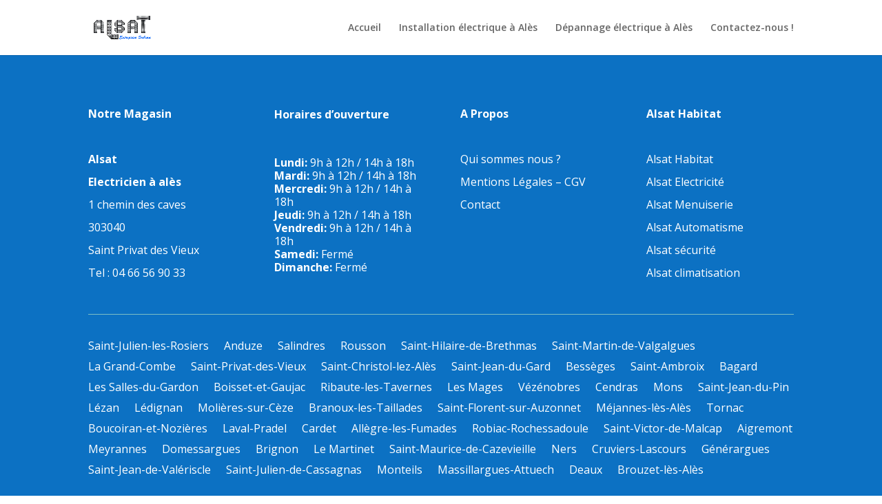

--- FILE ---
content_type: text/html; charset=UTF-8
request_url: https://alsat-electricite.fr/remise-en-conformite-electrique/
body_size: 15273
content:
<!DOCTYPE html>
<html class=" optml_no_js " lang="fr-FR" prefix="og: https://ogp.me/ns#">
<head>
	<meta charset="UTF-8" />
<meta http-equiv="X-UA-Compatible" content="IE=edge">
	<link rel="pingback" href="https://alsat-electricite.fr/xmlrpc.php" />

	<script type="text/javascript">
		document.documentElement.className = 'js';
	</script>
	
	<script>var et_site_url='https://alsat-electricite.fr';var et_post_id='323';function et_core_page_resource_fallback(a,b){"undefined"===typeof b&&(b=a.sheet.cssRules&&0===a.sheet.cssRules.length);b&&(a.onerror=null,a.onload=null,a.href?a.href=et_site_url+"/?et_core_page_resource="+a.id+et_post_id:a.src&&(a.src=et_site_url+"/?et_core_page_resource="+a.id+et_post_id))}
</script>
<!-- Optimisation des moteurs de recherche par Rank Math PRO - https://s.rankmath.com/home -->
<title>remise en conformité électrique - Alsat-électricité</title>
<meta name="description" content="Alsat effectue la remise en conformité électrique de votre logement à Alès dans le Gard. Nous avons 30 ans d&#039;expérience."/>
<meta name="robots" content="follow, index, max-snippet:-1, max-video-preview:-1, max-image-preview:large"/>
<link rel="canonical" href="https://alsat-electricite.fr/remise-en-conformite-electrique/" />
<meta property="og:locale" content="fr_FR" />
<meta property="og:type" content="article" />
<meta property="og:title" content="remise en conformité électrique - Alsat-électricité" />
<meta property="og:description" content="Alsat effectue la remise en conformité électrique de votre logement à Alès dans le Gard. Nous avons 30 ans d&#039;expérience." />
<meta property="og:url" content="https://alsat-electricite.fr/remise-en-conformite-electrique/" />
<meta property="og:site_name" content="Alsat-électricité" />
<meta property="og:updated_time" content="2021-10-12T09:45:41+02:00" />
<meta property="article:published_time" content="2021-10-12T09:44:19+02:00" />
<meta property="article:modified_time" content="2021-10-12T09:45:41+02:00" />
<meta name="twitter:card" content="summary_large_image" />
<meta name="twitter:title" content="remise en conformité électrique - Alsat-électricité" />
<meta name="twitter:description" content="Alsat effectue la remise en conformité électrique de votre logement à Alès dans le Gard. Nous avons 30 ans d&#039;expérience." />
<meta name="twitter:label1" content="Temps de lecture" />
<meta name="twitter:data1" content="Moins d’une minute" />
<script type="application/ld+json" class="rank-math-schema-pro">{"@context":"https://schema.org","@graph":[{"@type":"Place","@id":"https://alsat-electricite.fr/#place","address":{"@type":"PostalAddress","streetAddress":"1 chemin des caves","addressLocality":"Saint privat des vieux","postalCode":"30340","addressCountry":"France"}},{"@type":["Electrician","Organization"],"@id":"https://alsat-electricite.fr/#organization","name":"Alsat \u00e9lectricit\u00e9","url":"https://alsat-electricite.fr","address":{"@type":"PostalAddress","streetAddress":"1 chemin des caves","addressLocality":"Saint privat des vieux","postalCode":"30340","addressCountry":"France"},"logo":{"@type":"ImageObject","@id":"https://alsat-electricite.fr/#logo","url":"https://ml0zt9ccua8t.i.optimole.com/w:auto/h:auto/q:mauto/f:avif/https://alsat-electricite.fr/wp-content/uploads/2021/02/ALSAT-copie.png","caption":"Alsat \u00e9lectricit\u00e9","inLanguage":"fr-FR","width":"800","height":"396"},"openingHours":["Monday,Tuesday,Wednesday,Thursday,Friday,Saturday,Sunday 09:00-17:00"],"location":{"@id":"https://alsat-electricite.fr/#place"},"image":{"@id":"https://alsat-electricite.fr/#logo"}},{"@type":"WebSite","@id":"https://alsat-electricite.fr/#website","url":"https://alsat-electricite.fr","name":"Alsat \u00e9lectricit\u00e9","publisher":{"@id":"https://alsat-electricite.fr/#organization"},"inLanguage":"fr-FR"},{"@type":"BreadcrumbList","@id":"https://alsat-electricite.fr/remise-en-conformite-electrique/#breadcrumb","itemListElement":[{"@type":"ListItem","position":"1","item":{"@id":"https://alsat-electricite.fr","name":"Accueil"}},{"@type":"ListItem","position":"2","item":{"@id":"https://alsat-electricite.fr/remise-en-conformite-electrique/","name":"remise en conformit\u00e9 \u00e9lectrique"}}]},{"@type":"WebPage","@id":"https://alsat-electricite.fr/remise-en-conformite-electrique/#webpage","url":"https://alsat-electricite.fr/remise-en-conformite-electrique/","name":"remise en conformit\u00e9 \u00e9lectrique - Alsat-\u00e9lectricit\u00e9","datePublished":"2021-10-12T09:44:19+02:00","dateModified":"2021-10-12T09:45:41+02:00","isPartOf":{"@id":"https://alsat-electricite.fr/#website"},"inLanguage":"fr-FR","breadcrumb":{"@id":"https://alsat-electricite.fr/remise-en-conformite-electrique/#breadcrumb"}},{"@type":"Person","@id":"https://alsat-electricite.fr/author/benjamin-sabran/","name":"benjamin.sabran","url":"https://alsat-electricite.fr/author/benjamin-sabran/","image":{"@type":"ImageObject","@id":"https://secure.gravatar.com/avatar/ecf2dea089ce00b2b27c72bce90de27f?s=96&amp;d=mm&amp;r=g","url":"https://secure.gravatar.com/avatar/ecf2dea089ce00b2b27c72bce90de27f?s=96&amp;d=mm&amp;r=g","caption":"benjamin.sabran","inLanguage":"fr-FR"},"sameAs":["https://alsat-electricite.fr"],"worksFor":{"@id":"https://alsat-electricite.fr/#organization"}},{"@type":"Article","headline":"remise en conformit\u00e9 \u00e9lectrique - Alsat-\u00e9lectricit\u00e9","keywords":"Remise en conformit\u00e9 \u00e9lectrique \u00e0 Al\u00e8s","datePublished":"2021-10-12T09:44:19+02:00","dateModified":"2021-10-12T09:45:41+02:00","author":{"@id":"https://alsat-electricite.fr/author/benjamin-sabran/"},"publisher":{"@id":"https://alsat-electricite.fr/#organization"},"description":"Alsat effectue la remise en conformit\u00e9 \u00e9lectrique de votre logement \u00e0 Al\u00e8s dans le Gard. Nous avons 30 ans d&#039;exp\u00e9rience.","name":"remise en conformit\u00e9 \u00e9lectrique - Alsat-\u00e9lectricit\u00e9","@id":"https://alsat-electricite.fr/remise-en-conformite-electrique/#richSnippet","isPartOf":{"@id":"https://alsat-electricite.fr/remise-en-conformite-electrique/#webpage"},"inLanguage":"fr-FR","mainEntityOfPage":{"@id":"https://alsat-electricite.fr/remise-en-conformite-electrique/#webpage"}}]}</script>
<!-- /Extension Rank Math WordPress SEO -->

<link rel='dns-prefetch' href='//fonts.googleapis.com' />
<link rel='dns-prefetch' href='//ml0zt9ccua8t.i.optimole.com' />
<link href='https://fonts.gstatic.com' crossorigin rel='preconnect' />
<link rel='preconnect' href='https://ml0zt9ccua8t.i.optimole.com' />
<link rel="alternate" type="application/rss+xml" title="Alsat-électricité &raquo; Flux" href="https://alsat-electricite.fr/feed/" />
<link rel="alternate" type="application/rss+xml" title="Alsat-électricité &raquo; Flux des commentaires" href="https://alsat-electricite.fr/comments/feed/" />
<meta content="Divi v.4.7.4" name="generator"/><style type="text/css">
img.wp-smiley,
img.emoji {
	display: inline !important;
	border: none !important;
	box-shadow: none !important;
	height: 1em !important;
	width: 1em !important;
	margin: 0 0.07em !important;
	vertical-align: -0.1em !important;
	background: none !important;
	padding: 0 !important;
}
</style>
	<link rel='stylesheet' id='wp-block-library-css'  href='https://alsat-electricite.fr/wp-includes/css/dist/block-library/style.min.css?ver=5.9.12' type='text/css' media='all' />
<style id='global-styles-inline-css' type='text/css'>
body{--wp--preset--color--black: #000000;--wp--preset--color--cyan-bluish-gray: #abb8c3;--wp--preset--color--white: #ffffff;--wp--preset--color--pale-pink: #f78da7;--wp--preset--color--vivid-red: #cf2e2e;--wp--preset--color--luminous-vivid-orange: #ff6900;--wp--preset--color--luminous-vivid-amber: #fcb900;--wp--preset--color--light-green-cyan: #7bdcb5;--wp--preset--color--vivid-green-cyan: #00d084;--wp--preset--color--pale-cyan-blue: #8ed1fc;--wp--preset--color--vivid-cyan-blue: #0693e3;--wp--preset--color--vivid-purple: #9b51e0;--wp--preset--gradient--vivid-cyan-blue-to-vivid-purple: linear-gradient(135deg,rgba(6,147,227,1) 0%,rgb(155,81,224) 100%);--wp--preset--gradient--light-green-cyan-to-vivid-green-cyan: linear-gradient(135deg,rgb(122,220,180) 0%,rgb(0,208,130) 100%);--wp--preset--gradient--luminous-vivid-amber-to-luminous-vivid-orange: linear-gradient(135deg,rgba(252,185,0,1) 0%,rgba(255,105,0,1) 100%);--wp--preset--gradient--luminous-vivid-orange-to-vivid-red: linear-gradient(135deg,rgba(255,105,0,1) 0%,rgb(207,46,46) 100%);--wp--preset--gradient--very-light-gray-to-cyan-bluish-gray: linear-gradient(135deg,rgb(238,238,238) 0%,rgb(169,184,195) 100%);--wp--preset--gradient--cool-to-warm-spectrum: linear-gradient(135deg,rgb(74,234,220) 0%,rgb(151,120,209) 20%,rgb(207,42,186) 40%,rgb(238,44,130) 60%,rgb(251,105,98) 80%,rgb(254,248,76) 100%);--wp--preset--gradient--blush-light-purple: linear-gradient(135deg,rgb(255,206,236) 0%,rgb(152,150,240) 100%);--wp--preset--gradient--blush-bordeaux: linear-gradient(135deg,rgb(254,205,165) 0%,rgb(254,45,45) 50%,rgb(107,0,62) 100%);--wp--preset--gradient--luminous-dusk: linear-gradient(135deg,rgb(255,203,112) 0%,rgb(199,81,192) 50%,rgb(65,88,208) 100%);--wp--preset--gradient--pale-ocean: linear-gradient(135deg,rgb(255,245,203) 0%,rgb(182,227,212) 50%,rgb(51,167,181) 100%);--wp--preset--gradient--electric-grass: linear-gradient(135deg,rgb(202,248,128) 0%,rgb(113,206,126) 100%);--wp--preset--gradient--midnight: linear-gradient(135deg,rgb(2,3,129) 0%,rgb(40,116,252) 100%);--wp--preset--duotone--dark-grayscale: url('#wp-duotone-dark-grayscale');--wp--preset--duotone--grayscale: url('#wp-duotone-grayscale');--wp--preset--duotone--purple-yellow: url('#wp-duotone-purple-yellow');--wp--preset--duotone--blue-red: url('#wp-duotone-blue-red');--wp--preset--duotone--midnight: url('#wp-duotone-midnight');--wp--preset--duotone--magenta-yellow: url('#wp-duotone-magenta-yellow');--wp--preset--duotone--purple-green: url('#wp-duotone-purple-green');--wp--preset--duotone--blue-orange: url('#wp-duotone-blue-orange');--wp--preset--font-size--small: 13px;--wp--preset--font-size--medium: 20px;--wp--preset--font-size--large: 36px;--wp--preset--font-size--x-large: 42px;}.has-black-color{color: var(--wp--preset--color--black) !important;}.has-cyan-bluish-gray-color{color: var(--wp--preset--color--cyan-bluish-gray) !important;}.has-white-color{color: var(--wp--preset--color--white) !important;}.has-pale-pink-color{color: var(--wp--preset--color--pale-pink) !important;}.has-vivid-red-color{color: var(--wp--preset--color--vivid-red) !important;}.has-luminous-vivid-orange-color{color: var(--wp--preset--color--luminous-vivid-orange) !important;}.has-luminous-vivid-amber-color{color: var(--wp--preset--color--luminous-vivid-amber) !important;}.has-light-green-cyan-color{color: var(--wp--preset--color--light-green-cyan) !important;}.has-vivid-green-cyan-color{color: var(--wp--preset--color--vivid-green-cyan) !important;}.has-pale-cyan-blue-color{color: var(--wp--preset--color--pale-cyan-blue) !important;}.has-vivid-cyan-blue-color{color: var(--wp--preset--color--vivid-cyan-blue) !important;}.has-vivid-purple-color{color: var(--wp--preset--color--vivid-purple) !important;}.has-black-background-color{background-color: var(--wp--preset--color--black) !important;}.has-cyan-bluish-gray-background-color{background-color: var(--wp--preset--color--cyan-bluish-gray) !important;}.has-white-background-color{background-color: var(--wp--preset--color--white) !important;}.has-pale-pink-background-color{background-color: var(--wp--preset--color--pale-pink) !important;}.has-vivid-red-background-color{background-color: var(--wp--preset--color--vivid-red) !important;}.has-luminous-vivid-orange-background-color{background-color: var(--wp--preset--color--luminous-vivid-orange) !important;}.has-luminous-vivid-amber-background-color{background-color: var(--wp--preset--color--luminous-vivid-amber) !important;}.has-light-green-cyan-background-color{background-color: var(--wp--preset--color--light-green-cyan) !important;}.has-vivid-green-cyan-background-color{background-color: var(--wp--preset--color--vivid-green-cyan) !important;}.has-pale-cyan-blue-background-color{background-color: var(--wp--preset--color--pale-cyan-blue) !important;}.has-vivid-cyan-blue-background-color{background-color: var(--wp--preset--color--vivid-cyan-blue) !important;}.has-vivid-purple-background-color{background-color: var(--wp--preset--color--vivid-purple) !important;}.has-black-border-color{border-color: var(--wp--preset--color--black) !important;}.has-cyan-bluish-gray-border-color{border-color: var(--wp--preset--color--cyan-bluish-gray) !important;}.has-white-border-color{border-color: var(--wp--preset--color--white) !important;}.has-pale-pink-border-color{border-color: var(--wp--preset--color--pale-pink) !important;}.has-vivid-red-border-color{border-color: var(--wp--preset--color--vivid-red) !important;}.has-luminous-vivid-orange-border-color{border-color: var(--wp--preset--color--luminous-vivid-orange) !important;}.has-luminous-vivid-amber-border-color{border-color: var(--wp--preset--color--luminous-vivid-amber) !important;}.has-light-green-cyan-border-color{border-color: var(--wp--preset--color--light-green-cyan) !important;}.has-vivid-green-cyan-border-color{border-color: var(--wp--preset--color--vivid-green-cyan) !important;}.has-pale-cyan-blue-border-color{border-color: var(--wp--preset--color--pale-cyan-blue) !important;}.has-vivid-cyan-blue-border-color{border-color: var(--wp--preset--color--vivid-cyan-blue) !important;}.has-vivid-purple-border-color{border-color: var(--wp--preset--color--vivid-purple) !important;}.has-vivid-cyan-blue-to-vivid-purple-gradient-background{background: var(--wp--preset--gradient--vivid-cyan-blue-to-vivid-purple) !important;}.has-light-green-cyan-to-vivid-green-cyan-gradient-background{background: var(--wp--preset--gradient--light-green-cyan-to-vivid-green-cyan) !important;}.has-luminous-vivid-amber-to-luminous-vivid-orange-gradient-background{background: var(--wp--preset--gradient--luminous-vivid-amber-to-luminous-vivid-orange) !important;}.has-luminous-vivid-orange-to-vivid-red-gradient-background{background: var(--wp--preset--gradient--luminous-vivid-orange-to-vivid-red) !important;}.has-very-light-gray-to-cyan-bluish-gray-gradient-background{background: var(--wp--preset--gradient--very-light-gray-to-cyan-bluish-gray) !important;}.has-cool-to-warm-spectrum-gradient-background{background: var(--wp--preset--gradient--cool-to-warm-spectrum) !important;}.has-blush-light-purple-gradient-background{background: var(--wp--preset--gradient--blush-light-purple) !important;}.has-blush-bordeaux-gradient-background{background: var(--wp--preset--gradient--blush-bordeaux) !important;}.has-luminous-dusk-gradient-background{background: var(--wp--preset--gradient--luminous-dusk) !important;}.has-pale-ocean-gradient-background{background: var(--wp--preset--gradient--pale-ocean) !important;}.has-electric-grass-gradient-background{background: var(--wp--preset--gradient--electric-grass) !important;}.has-midnight-gradient-background{background: var(--wp--preset--gradient--midnight) !important;}.has-small-font-size{font-size: var(--wp--preset--font-size--small) !important;}.has-medium-font-size{font-size: var(--wp--preset--font-size--medium) !important;}.has-large-font-size{font-size: var(--wp--preset--font-size--large) !important;}.has-x-large-font-size{font-size: var(--wp--preset--font-size--x-large) !important;}
</style>
<link rel='stylesheet' id='swipe-style-css'  href='https://alsat-electricite.fr/wp-content/plugins/dg-divi-carousel//styles/swiper.min.css?ver=5.9.12' type='text/css' media='all' />
<link rel='stylesheet' id='divi-fonts-css'  href='https://fonts.googleapis.com/css?family=Open+Sans:300italic,400italic,600italic,700italic,800italic,400,300,600,700,800&#038;subset=latin,latin-ext&#038;display=swap' type='text/css' media='all' />
<link rel='stylesheet' id='divi-style-css'  href='https://alsat-electricite.fr/wp-content/themes/Divi/style.css?ver=4.7.4' type='text/css' media='all' />
<link rel='stylesheet' id='divi-carousel-styles-css'  href='https://alsat-electricite.fr/wp-content/plugins/dg-divi-carousel/styles/style.min.css?ver=1.0.0' type='text/css' media='all' />
<style id='optm_lazyload_noscript_style-inline-css' type='text/css'>
html.optml_no_js img[data-opt-src] { display: none !important; } 
 html .elementor-section[data-settings*="background_background"]:not(.optml-bg-lazyloaded),
html .elementor-section > .elementor-background-overlay:not(.optml-bg-lazyloaded),
html .wp-block-cover[style*="background-image"]:not(.optml-bg-lazyloaded),
html .et_pb_slides > .et_pb_slide:not(.optml-bg-lazyloaded),
html .et_parallax_bg:not(.optml-bg-lazyloaded),
html .et_pb_video_overlay:not(.optml-bg-lazyloaded),
html .et_pb_module:not(.et_pb_blog_grid_wrapper):not(.optml-bg-lazyloaded),
html .et_pb_row:not(.optml-bg-lazyloaded),
html .et_pb_section.et_pb_section_1:not(.optml-bg-lazyloaded),
html .et_pb_with_background:not(.optml-bg-lazyloaded) { background-image: none !important; } 
</style>
<link rel='stylesheet' id='dashicons-css'  href='https://alsat-electricite.fr/wp-includes/css/dashicons.min.css?ver=5.9.12' type='text/css' media='all' />
<script type='text/javascript' src='https://alsat-electricite.fr/wp-includes/js/jquery/jquery.min.js?ver=3.6.0' id='jquery-core-js'></script>
<script type='text/javascript' src='https://alsat-electricite.fr/wp-includes/js/jquery/jquery-migrate.min.js?ver=3.3.2' id='jquery-migrate-js'></script>
<script type='text/javascript' id='optml-print-js-after'>
			(function(w, d){
					w.addEventListener("beforeprint", function(){
						let images = d.getElementsByTagName( "img" );
							for (let img of images) {
								if ( !img.dataset.optSrc) {
									continue;
								}
								img.src = img.dataset.optSrc;
								delete img.dataset.optSrc;
							}
					});
			
			}(window, document));
								 
</script>
<link rel="https://api.w.org/" href="https://alsat-electricite.fr/wp-json/" /><link rel="alternate" type="application/json" href="https://alsat-electricite.fr/wp-json/wp/v2/pages/323" /><link rel="EditURI" type="application/rsd+xml" title="RSD" href="https://alsat-electricite.fr/xmlrpc.php?rsd" />
<link rel="wlwmanifest" type="application/wlwmanifest+xml" href="https://alsat-electricite.fr/wp-includes/wlwmanifest.xml" /> 
<meta name="generator" content="WordPress 5.9.12" />
<link rel='shortlink' href='https://alsat-electricite.fr/?p=323' />
<link rel="alternate" type="application/json+oembed" href="https://alsat-electricite.fr/wp-json/oembed/1.0/embed?url=https%3A%2F%2Falsat-electricite.fr%2Fremise-en-conformite-electrique%2F" />
<link rel="alternate" type="text/xml+oembed" href="https://alsat-electricite.fr/wp-json/oembed/1.0/embed?url=https%3A%2F%2Falsat-electricite.fr%2Fremise-en-conformite-electrique%2F&#038;format=xml" />
<meta name="viewport" content="width=device-width, initial-scale=1.0, maximum-scale=1.0, user-scalable=0" /><link rel="shortcut icon" href="" /><meta name="generator" content="Optimole 3.5.5">
		<style type="text/css">
			img[data-opt-src]:not([data-opt-lazy-loaded]) {
				transition: .2s filter linear, .2s opacity linear, .2s border-radius linear;
				-webkit-transition: .2s filter linear, .2s opacity linear, .2s border-radius linear;
				-moz-transition: .2s filter linear, .2s opacity linear, .2s border-radius linear;
				-o-transition: .2s filter linear, .2s opacity linear, .2s border-radius linear;
			}
			img[data-opt-src]:not([data-opt-lazy-loaded]) {
					opacity: .75;
					-webkit-filter: blur(8px);
					-moz-filter: blur(8px);
					-o-filter: blur(8px);
					-ms-filter: blur(8px);
					filter: blur(8px);
					transform: scale(1.04);
					animation: 0.1s ease-in;
					-webkit-transform: translate3d(0, 0, 0);
			}
			/** optmliframelazyloadplaceholder */
		</style>
		<script type="application/javascript">
					document.documentElement.className = document.documentElement.className.replace(/\boptml_no_js\b/g, "");
						(function(w, d){
							var b = d.getElementsByTagName("head")[0];
							var s = d.createElement("script");
							var v = ("IntersectionObserver" in w && "isIntersecting" in w.IntersectionObserverEntry.prototype) ? "_no_poly" : "";
							s.async = true;
							s.src = "https://ml0zt9ccua8t.i.optimole.com/js-lib/v2/latest/optimole_lib" + v  + ".min.js";
							b.appendChild(s);
							w.optimoleData = {
								lazyloadOnly: "optimole-lazy-only",
								backgroundReplaceClasses: [],
								nativeLazyload : false,
								scalingDisabled: false,
								watchClasses: [],
								backgroundLazySelectors: ".elementor-section[data-settings*=\"background_background\"], .elementor-section > .elementor-background-overlay, .wp-block-cover[style*=\"background-image\"], .et_pb_slides > .et_pb_slide, .et_parallax_bg, .et_pb_video_overlay, .et_pb_module:not(.et_pb_blog_grid_wrapper), .et_pb_row, .et_pb_section.et_pb_section_1, .et_pb_with_background",
								network_optimizations: false,
								ignoreDpr: true,
								quality: 0
							}
						}(window, document));
					document.addEventListener( "DOMContentLoaded", function() {
																		
																		if ( "loading" in HTMLImageElement.prototype && Object.prototype.hasOwnProperty.call( optimoleData, "nativeLazyload" ) && optimoleData.nativeLazyload === true ) {
																			const images = document.querySelectorAll('img[loading="lazy"]');
																					images.forEach( function (img) {
																						if ( !img.dataset.optSrc) {
																							return;
																						}
																						img.src = img.dataset.optSrc;
																						delete img.dataset.optSrc;
																					 });
																		}
																	} );
		</script><style id="et-core-unified-tb-8-323-cached-inline-styles">#footer-widgets .footer-widget a,#footer-widgets .footer-widget li a,#footer-widgets .footer-widget li a:hover{color:#ffffff}.footer-widget{color:#ffffff}.et_slide_in_menu_container,.et_slide_in_menu_container .et-search-field{letter-spacing:px}.et_slide_in_menu_container .et-search-field::-moz-placeholder{letter-spacing:px}.et_slide_in_menu_container .et-search-field::-webkit-input-placeholder{letter-spacing:px}.et_slide_in_menu_container .et-search-field:-ms-input-placeholder{letter-spacing:px}@media only screen and (min-width:1350px){.et_pb_row{padding:27px 0}.et_pb_section{padding:54px 0}.single.et_pb_pagebuilder_layout.et_full_width_page .et_post_meta_wrapper{padding-top:81px}.et_pb_fullwidth_section{padding:0}}</style></head>
<body data-rsssl=1 class="page-template-default page page-id-323 et-tb-has-template et-tb-has-footer et_pb_button_helper_class et_fixed_nav et_show_nav et_primary_nav_dropdown_animation_fade et_secondary_nav_dropdown_animation_fade et_header_style_left et_cover_background et_pb_gutter osx et_pb_gutters3 et_pb_pagebuilder_layout et_no_sidebar et_divi_theme et-db et_minified_js et_minified_css">
	<svg xmlns="http://www.w3.org/2000/svg" viewBox="0 0 0 0" width="0" height="0" focusable="false" role="none" style="visibility: hidden; position: absolute; left: -9999px; overflow: hidden;" ><defs><filter id="wp-duotone-dark-grayscale"><feColorMatrix color-interpolation-filters="sRGB" type="matrix" values=" .299 .587 .114 0 0 .299 .587 .114 0 0 .299 .587 .114 0 0 .299 .587 .114 0 0 " /><feComponentTransfer color-interpolation-filters="sRGB" ><feFuncR type="table" tableValues="0 0.49803921568627" /><feFuncG type="table" tableValues="0 0.49803921568627" /><feFuncB type="table" tableValues="0 0.49803921568627" /><feFuncA type="table" tableValues="1 1" /></feComponentTransfer><feComposite in2="SourceGraphic" operator="in" /></filter></defs></svg><svg xmlns="http://www.w3.org/2000/svg" viewBox="0 0 0 0" width="0" height="0" focusable="false" role="none" style="visibility: hidden; position: absolute; left: -9999px; overflow: hidden;" ><defs><filter id="wp-duotone-grayscale"><feColorMatrix color-interpolation-filters="sRGB" type="matrix" values=" .299 .587 .114 0 0 .299 .587 .114 0 0 .299 .587 .114 0 0 .299 .587 .114 0 0 " /><feComponentTransfer color-interpolation-filters="sRGB" ><feFuncR type="table" tableValues="0 1" /><feFuncG type="table" tableValues="0 1" /><feFuncB type="table" tableValues="0 1" /><feFuncA type="table" tableValues="1 1" /></feComponentTransfer><feComposite in2="SourceGraphic" operator="in" /></filter></defs></svg><svg xmlns="http://www.w3.org/2000/svg" viewBox="0 0 0 0" width="0" height="0" focusable="false" role="none" style="visibility: hidden; position: absolute; left: -9999px; overflow: hidden;" ><defs><filter id="wp-duotone-purple-yellow"><feColorMatrix color-interpolation-filters="sRGB" type="matrix" values=" .299 .587 .114 0 0 .299 .587 .114 0 0 .299 .587 .114 0 0 .299 .587 .114 0 0 " /><feComponentTransfer color-interpolation-filters="sRGB" ><feFuncR type="table" tableValues="0.54901960784314 0.98823529411765" /><feFuncG type="table" tableValues="0 1" /><feFuncB type="table" tableValues="0.71764705882353 0.25490196078431" /><feFuncA type="table" tableValues="1 1" /></feComponentTransfer><feComposite in2="SourceGraphic" operator="in" /></filter></defs></svg><svg xmlns="http://www.w3.org/2000/svg" viewBox="0 0 0 0" width="0" height="0" focusable="false" role="none" style="visibility: hidden; position: absolute; left: -9999px; overflow: hidden;" ><defs><filter id="wp-duotone-blue-red"><feColorMatrix color-interpolation-filters="sRGB" type="matrix" values=" .299 .587 .114 0 0 .299 .587 .114 0 0 .299 .587 .114 0 0 .299 .587 .114 0 0 " /><feComponentTransfer color-interpolation-filters="sRGB" ><feFuncR type="table" tableValues="0 1" /><feFuncG type="table" tableValues="0 0.27843137254902" /><feFuncB type="table" tableValues="0.5921568627451 0.27843137254902" /><feFuncA type="table" tableValues="1 1" /></feComponentTransfer><feComposite in2="SourceGraphic" operator="in" /></filter></defs></svg><svg xmlns="http://www.w3.org/2000/svg" viewBox="0 0 0 0" width="0" height="0" focusable="false" role="none" style="visibility: hidden; position: absolute; left: -9999px; overflow: hidden;" ><defs><filter id="wp-duotone-midnight"><feColorMatrix color-interpolation-filters="sRGB" type="matrix" values=" .299 .587 .114 0 0 .299 .587 .114 0 0 .299 .587 .114 0 0 .299 .587 .114 0 0 " /><feComponentTransfer color-interpolation-filters="sRGB" ><feFuncR type="table" tableValues="0 0" /><feFuncG type="table" tableValues="0 0.64705882352941" /><feFuncB type="table" tableValues="0 1" /><feFuncA type="table" tableValues="1 1" /></feComponentTransfer><feComposite in2="SourceGraphic" operator="in" /></filter></defs></svg><svg xmlns="http://www.w3.org/2000/svg" viewBox="0 0 0 0" width="0" height="0" focusable="false" role="none" style="visibility: hidden; position: absolute; left: -9999px; overflow: hidden;" ><defs><filter id="wp-duotone-magenta-yellow"><feColorMatrix color-interpolation-filters="sRGB" type="matrix" values=" .299 .587 .114 0 0 .299 .587 .114 0 0 .299 .587 .114 0 0 .299 .587 .114 0 0 " /><feComponentTransfer color-interpolation-filters="sRGB" ><feFuncR type="table" tableValues="0.78039215686275 1" /><feFuncG type="table" tableValues="0 0.94901960784314" /><feFuncB type="table" tableValues="0.35294117647059 0.47058823529412" /><feFuncA type="table" tableValues="1 1" /></feComponentTransfer><feComposite in2="SourceGraphic" operator="in" /></filter></defs></svg><svg xmlns="http://www.w3.org/2000/svg" viewBox="0 0 0 0" width="0" height="0" focusable="false" role="none" style="visibility: hidden; position: absolute; left: -9999px; overflow: hidden;" ><defs><filter id="wp-duotone-purple-green"><feColorMatrix color-interpolation-filters="sRGB" type="matrix" values=" .299 .587 .114 0 0 .299 .587 .114 0 0 .299 .587 .114 0 0 .299 .587 .114 0 0 " /><feComponentTransfer color-interpolation-filters="sRGB" ><feFuncR type="table" tableValues="0.65098039215686 0.40392156862745" /><feFuncG type="table" tableValues="0 1" /><feFuncB type="table" tableValues="0.44705882352941 0.4" /><feFuncA type="table" tableValues="1 1" /></feComponentTransfer><feComposite in2="SourceGraphic" operator="in" /></filter></defs></svg><svg xmlns="http://www.w3.org/2000/svg" viewBox="0 0 0 0" width="0" height="0" focusable="false" role="none" style="visibility: hidden; position: absolute; left: -9999px; overflow: hidden;" ><defs><filter id="wp-duotone-blue-orange"><feColorMatrix color-interpolation-filters="sRGB" type="matrix" values=" .299 .587 .114 0 0 .299 .587 .114 0 0 .299 .587 .114 0 0 .299 .587 .114 0 0 " /><feComponentTransfer color-interpolation-filters="sRGB" ><feFuncR type="table" tableValues="0.098039215686275 1" /><feFuncG type="table" tableValues="0 0.66274509803922" /><feFuncB type="table" tableValues="0.84705882352941 0.41960784313725" /><feFuncA type="table" tableValues="1 1" /></feComponentTransfer><feComposite in2="SourceGraphic" operator="in" /></filter></defs></svg><div id="page-container">
<div id="et-boc" class="et-boc">
			
		

	<header id="main-header" data-height-onload="66">
		<div class="container clearfix et_menu_container">
					<div class="logo_container">
				<span class="logo_helper"></span>
				<a href="https://alsat-electricite.fr/">
					<img decoding=async  src="https://ml0zt9ccua8t.i.optimole.com/w:auto/h:auto/q:mauto/f:avif/https://alsat-electricite.fr/wp-content/uploads/2021/02/ALSAT-copie.png" alt="Alsat-électricité" id="logo" data-height-percentage="54" />
				</a>
			</div>
					<div id="et-top-navigation" data-height="66" data-fixed-height="40">
									<nav id="top-menu-nav">
					<ul id="top-menu" class="nav"><li class="menu-item menu-item-type-post_type menu-item-object-page menu-item-home menu-item-44"><a href="https://alsat-electricite.fr/">Accueil</a></li>
<li class="menu-item menu-item-type-post_type menu-item-object-page menu-item-219"><a href="https://alsat-electricite.fr/installation-electrique-a-ales/">Installation électrique à Alès</a></li>
<li class="menu-item menu-item-type-post_type menu-item-object-page menu-item-220"><a href="https://alsat-electricite.fr/depannage-electrique-a-ales/">Dépannage électrique à Alès</a></li>
<li class="menu-item menu-item-type-post_type menu-item-object-page menu-item-70"><a href="https://alsat-electricite.fr/contactez-nous/">Contactez-nous !</a></li>
</ul>					</nav>
				
				
				
				
				<div id="et_mobile_nav_menu">
				<div class="mobile_nav closed">
					<span class="select_page">Sélectionner une page</span>
					<span class="mobile_menu_bar mobile_menu_bar_toggle"></span>
				</div>
			</div>			</div> <!-- #et-top-navigation -->
		</div> <!-- .container -->
		<div class="et_search_outer">
			<div class="container et_search_form_container">
				<form role="search" method="get" class="et-search-form" action="https://alsat-electricite.fr/">
				<input type="search" class="et-search-field" placeholder="Rechercher &hellip;" value="" name="s" title="Rechercher:" />				</form>
				<span class="et_close_search_field"></span>
			</div>
		</div>
	</header> <!-- #main-header -->
<div id="et-main-area">
	
<div id="main-content">


			
				<article id="post-323" class="post-323 page type-page status-publish hentry">

				
					<div class="entry-content">
					<div class="et-l et-l--post">
			<div class="et_builder_inner_content et_pb_gutters3">
		
		</div><!-- .et_builder_inner_content -->
	</div><!-- .et-l -->
						</div> <!-- .entry-content -->

				
				</article> <!-- .et_pb_post -->

			

</div> <!-- #main-content -->

	<footer class="et-l et-l--footer">
			<div class="et_builder_inner_content et_pb_gutters3"><div class="et_pb_section et_pb_section_0_tb_footer et_pb_with_background et_section_regular" >
				
				
				
				
					<div class="et_pb_row et_pb_row_0_tb_footer">
				<div class="et_pb_column et_pb_column_1_4 et_pb_column_0_tb_footer  et_pb_css_mix_blend_mode_passthrough">
				
				
				<div class="et_pb_module et_pb_text et_pb_text_0_tb_footer  et_pb_text_align_left et_pb_bg_layout_light">
				
				
				<div class="et_pb_text_inner"><p><strong>Notre Magasin</strong></p>
<p>&nbsp;</p>
<p style="text-align: left;"><strong>Alsat</strong></p>
<p style="text-align: left;"><strong>Electricien à alès</strong></p>
<p>1 chemin des caves</p>
<p>303040</p>
<p>Saint Privat des Vieux</p>
<p>Tel : 04 66 56 90 33</p></div>
			</div> <!-- .et_pb_text -->
			</div> <!-- .et_pb_column --><div class="et_pb_column et_pb_column_1_4 et_pb_column_1_tb_footer  et_pb_css_mix_blend_mode_passthrough">
				
				
				<div class="et_pb_module et_pb_text et_pb_text_1_tb_footer  et_pb_text_align_left et_pb_bg_layout_light">
				
				
				<div class="et_pb_text_inner"><p><strong>Horaires d&#8217;ouverture</strong></p>
<p>&nbsp;</p>
<p style="text-align: left;"><strong>Lundi:</strong><span> 9h à 12h / 14h à 18h</span><br /> <strong>Mardi:</strong><span> 9h à 12h / 14h à 18h</span><br /> <strong>Mercredi:</strong><span> 9h à 12h / 14h à 18h</span><br /> <strong>Jeudi: </strong><span>9h à 12h / 14h à 18h</span><br /> <strong>Vendredi: </strong><span>9h à 12h / 14h à 18h</span><br /> <strong>Samedi: </strong><span>Fermé</span><br /> <strong>Dimanche: </strong><span>Fermé</span></p></div>
			</div> <!-- .et_pb_text -->
			</div> <!-- .et_pb_column --><div class="et_pb_column et_pb_column_1_4 et_pb_column_2_tb_footer  et_pb_css_mix_blend_mode_passthrough">
				
				
				<div class="et_pb_module et_pb_text et_pb_text_2_tb_footer  et_pb_text_align_left et_pb_bg_layout_light">
				
				
				<div class="et_pb_text_inner"><p><strong>A Propos</strong></p>
<p>&nbsp;</p>
<p>Qui sommes nous ?</p>
<p>Mentions Légales – CGV</p>
<p>Contact</p></div>
			</div> <!-- .et_pb_text -->
			</div> <!-- .et_pb_column --><div class="et_pb_column et_pb_column_1_4 et_pb_column_3_tb_footer  et_pb_css_mix_blend_mode_passthrough et-last-child">
				
				
				<div class="et_pb_module et_pb_text et_pb_text_3_tb_footer  et_pb_text_align_left et_pb_bg_layout_light">
				
				
				<div class="et_pb_text_inner"><p><b>Alsat Habitat</b></p>
<p>&nbsp;</p>
<p>Alsat Habitat</p>
<p>Alsat Electricité</p>
<p><span style="font-size: 16px;">Alsat Menuiserie</span></p>
<p>Alsat Automatisme</p>
<p>Alsat sécurité</p>
<p>Alsat climatisation<a href="http://alsat-climatisation.fr"></a></p></div>
			</div> <!-- .et_pb_text -->
			</div> <!-- .et_pb_column -->
				
				
			</div> <!-- .et_pb_row --><div class="et_pb_row et_pb_row_1_tb_footer et_pb_row--with-menu">
				<div class="et_pb_column et_pb_column_4_4 et_pb_column_4_tb_footer  et_pb_css_mix_blend_mode_passthrough et-last-child et_pb_column--with-menu">
				
				
				<div class="et_pb_module et_pb_divider et_pb_divider_0_tb_footer et_pb_divider_position_ et_pb_space"><div class="et_pb_divider_internal"></div></div><div class="et_pb_module et_pb_menu et_pb_menu_0_tb_footer et_pb_bg_layout_light  et_pb_text_align_left et_dropdown_animation_fade et_pb_menu--without-logo et_pb_menu--style-left_aligned">
					
					
					<div class="et_pb_menu_inner_container clearfix">
						
						<div class="et_pb_menu__wrap">
							<div class="et_pb_menu__menu">
								<nav class="et-menu-nav"><ul id="menu-2" class="et-menu nav"><li id="menu-item-404" class="et_pb_menu_page_id-399 menu-item menu-item-type-post_type menu-item-object-page menu-item-404"><a href="https://alsat-electricite.fr/electricien-a-saint-julien-les-rosiers/">Saint-Julien-les-Rosiers</a></li>
<li id="menu-item-405" class="et_pb_menu_page_id-395 menu-item menu-item-type-post_type menu-item-object-page menu-item-405"><a href="https://alsat-electricite.fr/electricien-a-anduze/">Anduze</a></li>
<li id="menu-item-406" class="et_pb_menu_page_id-391 menu-item menu-item-type-post_type menu-item-object-page menu-item-406"><a href="https://alsat-electricite.fr/electricien-a-salindres/">Salindres</a></li>
<li id="menu-item-407" class="et_pb_menu_page_id-384 menu-item menu-item-type-post_type menu-item-object-page menu-item-407"><a href="https://alsat-electricite.fr/electricien-a-rousson/">Rousson</a></li>
<li id="menu-item-408" class="et_pb_menu_page_id-380 menu-item menu-item-type-post_type menu-item-object-page menu-item-408"><a href="https://alsat-electricite.fr/electricien-a-saint-hilaire-de-brethmas/">Saint-Hilaire-de-Brethmas</a></li>
<li id="menu-item-409" class="et_pb_menu_page_id-375 menu-item menu-item-type-post_type menu-item-object-page menu-item-409"><a href="https://alsat-electricite.fr/electricien-a-saint-martin-de-valgalgues/">Saint-Martin-de-Valgalgues</a></li>
<li id="menu-item-410" class="et_pb_menu_page_id-371 menu-item menu-item-type-post_type menu-item-object-page menu-item-410"><a href="https://alsat-electricite.fr/electricien-a-la-grand-combe/">La Grand-Combe</a></li>
<li id="menu-item-411" class="et_pb_menu_page_id-365 menu-item menu-item-type-post_type menu-item-object-page menu-item-411"><a href="https://alsat-electricite.fr/electricien-a-saint-privat-des-vieux/">Saint-Privat-des-Vieux</a></li>
<li id="menu-item-412" class="et_pb_menu_page_id-360 menu-item menu-item-type-post_type menu-item-object-page menu-item-412"><a href="https://alsat-electricite.fr/electricien-a-saint-christol-lez-ales/">Saint-Christol-lez-Alès</a></li>
<li id="menu-item-454" class="et_pb_menu_page_id-446 menu-item menu-item-type-post_type menu-item-object-page menu-item-454"><a href="https://alsat-electricite.fr/electricien-a-saint-jean-du-gard/">Saint-Jean-du-Gard</a></li>
<li id="menu-item-455" class="et_pb_menu_page_id-422 menu-item menu-item-type-post_type menu-item-object-page menu-item-455"><a href="https://alsat-electricite.fr/electricien-a-besseges/">Bessèges</a></li>
<li id="menu-item-456" class="et_pb_menu_page_id-418 menu-item menu-item-type-post_type menu-item-object-page menu-item-456"><a href="https://alsat-electricite.fr/electricien-a-saint-ambroix/">Saint-Ambroix</a></li>
<li id="menu-item-457" class="et_pb_menu_page_id-431 menu-item menu-item-type-post_type menu-item-object-page menu-item-457"><a href="https://alsat-electricite.fr/electricien-a-bagard/">Bagard</a></li>
<li id="menu-item-458" class="et_pb_menu_page_id-426 menu-item menu-item-type-post_type menu-item-object-page menu-item-458"><a href="https://alsat-electricite.fr/electricien-a-les-salles-du-gardon/">Les Salles-du-Gardon</a></li>
<li id="menu-item-459" class="et_pb_menu_page_id-440 menu-item menu-item-type-post_type menu-item-object-page menu-item-459"><a href="https://alsat-electricite.fr/electricien-a-boisset-et-gaujac/">Boisset-et-Gaujac</a></li>
<li id="menu-item-468" class="et_pb_menu_page_id-460 menu-item menu-item-type-post_type menu-item-object-page menu-item-468"><a href="https://alsat-electricite.fr/electricien-a-ribaute-les-tavernes/">Ribaute-les-Tavernes</a></li>
<li id="menu-item-474" class="et_pb_menu_page_id-469 menu-item menu-item-type-post_type menu-item-object-page menu-item-474"><a href="https://alsat-electricite.fr/electricien-a-les-mages/">Les Mages</a></li>
<li id="menu-item-483" class="et_pb_menu_page_id-478 menu-item menu-item-type-post_type menu-item-object-page menu-item-483"><a href="https://alsat-electricite.fr/electricien-a-vezenobres/">Vézénobres</a></li>
<li id="menu-item-484" class="et_pb_menu_page_id-473 menu-item menu-item-type-post_type menu-item-object-page menu-item-484"><a href="https://alsat-electricite.fr/electricien-a-cendras/">Cendras</a></li>
<li id="menu-item-489" class="et_pb_menu_page_id-485 menu-item menu-item-type-post_type menu-item-object-page menu-item-489"><a href="https://alsat-electricite.fr/electricien-a-mons/">Mons</a></li>
<li id="menu-item-500" class="et_pb_menu_page_id-496 menu-item menu-item-type-post_type menu-item-object-page menu-item-500"><a href="https://alsat-electricite.fr/electricien-a-saint-jean-du-pin/">Saint-Jean-du-Pin</a></li>
<li id="menu-item-501" class="et_pb_menu_page_id-490 menu-item menu-item-type-post_type menu-item-object-page menu-item-501"><a href="https://alsat-electricite.fr/electricien-a-lezan/">Lézan</a></li>
<li id="menu-item-507" class="et_pb_menu_page_id-502 menu-item menu-item-type-post_type menu-item-object-page menu-item-507"><a href="https://alsat-electricite.fr/electricien-a-ledignan/">Lédignan</a></li>
<li id="menu-item-517" class="et_pb_menu_page_id-513 menu-item menu-item-type-post_type menu-item-object-page menu-item-517"><a href="https://alsat-electricite.fr/electricien-a-molieres-sur-ceze/">Molières-sur-Cèze</a></li>
<li id="menu-item-518" class="et_pb_menu_page_id-508 menu-item menu-item-type-post_type menu-item-object-page menu-item-518"><a href="https://alsat-electricite.fr/electricien-a-branoux-les-taillades/">Branoux-les-Taillades</a></li>
<li id="menu-item-528" class="et_pb_menu_page_id-523 menu-item menu-item-type-post_type menu-item-object-page menu-item-528"><a href="https://alsat-electricite.fr/electricien-a-saint-florent-sur-auzonnet/">Saint-Florent-sur-Auzonnet</a></li>
<li id="menu-item-529" class="et_pb_menu_page_id-519 menu-item menu-item-type-post_type menu-item-object-page menu-item-529"><a href="https://alsat-electricite.fr/electricien-a-mejannes-les-ales/">Méjannes-lès-Alès</a></li>
<li id="menu-item-546" class="et_pb_menu_page_id-541 menu-item menu-item-type-post_type menu-item-object-page menu-item-546"><a href="https://alsat-electricite.fr/electricien-a-tornac/">Tornac</a></li>
<li id="menu-item-547" class="et_pb_menu_page_id-533 menu-item menu-item-type-post_type menu-item-object-page menu-item-547"><a href="https://alsat-electricite.fr/electricien-a-boucoiran-et-nozieres/">Boucoiran-et-Nozières</a></li>
<li id="menu-item-548" class="et_pb_menu_page_id-527 menu-item menu-item-type-post_type menu-item-object-page menu-item-548"><a href="https://alsat-electricite.fr/electricien-a-laval-pradel/">Laval-Pradel</a></li>
<li id="menu-item-556" class="et_pb_menu_page_id-553 menu-item menu-item-type-post_type menu-item-object-page menu-item-556"><a href="https://alsat-electricite.fr/electricien-a-cardet/">Cardet</a></li>
<li id="menu-item-557" class="et_pb_menu_page_id-549 menu-item menu-item-type-post_type menu-item-object-page menu-item-557"><a href="https://alsat-electricite.fr/electricien-a-allegre-les-fumades/">Allègre-les-Fumades</a></li>
<li id="menu-item-566" class="et_pb_menu_page_id-559 menu-item menu-item-type-post_type menu-item-object-page menu-item-566"><a href="https://alsat-electricite.fr/electricien-a-robiac-rochessadoule/">Robiac-Rochessadoule</a></li>
<li id="menu-item-571" class="et_pb_menu_page_id-567 menu-item menu-item-type-post_type menu-item-object-page menu-item-571"><a href="https://alsat-electricite.fr/electricien-a-saint-victor-de-malcap/">Saint-Victor-de-Malcap</a></li>
<li id="menu-item-580" class="et_pb_menu_page_id-576 menu-item menu-item-type-post_type menu-item-object-page menu-item-580"><a href="https://alsat-electricite.fr/electricien-a-aigremont/">Aigremont</a></li>
<li id="menu-item-581" class="et_pb_menu_page_id-572 menu-item menu-item-type-post_type menu-item-object-page menu-item-581"><a href="https://alsat-electricite.fr/electricien-a-meyrannes/">Meyrannes</a></li>
<li id="menu-item-592" class="et_pb_menu_page_id-587 menu-item menu-item-type-post_type menu-item-object-page menu-item-592"><a href="https://alsat-electricite.fr/electricien-a-domessargues/">Domessargues</a></li>
<li id="menu-item-593" class="et_pb_menu_page_id-582 menu-item menu-item-type-post_type menu-item-object-page menu-item-593"><a href="https://alsat-electricite.fr/electricien-a-brignon/">Brignon</a></li>
<li id="menu-item-601" class="et_pb_menu_page_id-596 menu-item menu-item-type-post_type menu-item-object-page menu-item-601"><a href="https://alsat-electricite.fr/electricien-a-le-martinet/">Le Martinet</a></li>
<li id="menu-item-610" class="et_pb_menu_page_id-606 menu-item menu-item-type-post_type menu-item-object-page menu-item-610"><a href="https://alsat-electricite.fr/electricien-a-saint-maurice-de-cazevieille/">Saint-Maurice-de-Cazevieille</a></li>
<li id="menu-item-616" class="et_pb_menu_page_id-612 menu-item menu-item-type-post_type menu-item-object-page menu-item-616"><a href="https://alsat-electricite.fr/electricien-a-ners/">Ners</a></li>
<li id="menu-item-621" class="et_pb_menu_page_id-617 menu-item menu-item-type-post_type menu-item-object-page menu-item-621"><a href="https://alsat-electricite.fr/electricien-a-cruviers-lascours/">Cruviers-Lascours</a></li>
<li id="menu-item-629" class="et_pb_menu_page_id-622 menu-item menu-item-type-post_type menu-item-object-page menu-item-629"><a href="https://alsat-electricite.fr/electricien-a-generargues/">Générargues</a></li>
<li id="menu-item-639" class="et_pb_menu_page_id-633 menu-item menu-item-type-post_type menu-item-object-page menu-item-639"><a href="https://alsat-electricite.fr/electricien-a-saint-jean-de-valeriscle/">Saint-Jean-de-Valériscle</a></li>
<li id="menu-item-640" class="et_pb_menu_page_id-628 menu-item menu-item-type-post_type menu-item-object-page menu-item-640"><a href="https://alsat-electricite.fr/electricien-a-saint-julien-de-cassagnas/">Saint-Julien-de-Cassagnas</a></li>
<li id="menu-item-651" class="et_pb_menu_page_id-646 menu-item menu-item-type-post_type menu-item-object-page menu-item-651"><a href="https://alsat-electricite.fr/electricien-a-monteils/">Monteils</a></li>
<li id="menu-item-652" class="et_pb_menu_page_id-641 menu-item menu-item-type-post_type menu-item-object-page menu-item-652"><a href="https://alsat-electricite.fr/electricien-a-massillargues-attuech/">Massillargues-Attuech</a></li>
<li id="menu-item-661" class="et_pb_menu_page_id-657 menu-item menu-item-type-post_type menu-item-object-page menu-item-661"><a href="https://alsat-electricite.fr/electricien-a-deaux/">Deaux</a></li>
<li id="menu-item-662" class="et_pb_menu_page_id-653 menu-item menu-item-type-post_type menu-item-object-page menu-item-662"><a href="https://alsat-electricite.fr/electricien-a-brouzet-les-ales/">Brouzet-lès-Alès</a></li>
</ul></nav>
							</div>
							
							
							<div class="et_mobile_nav_menu">
				<a href="#" class="mobile_nav closed">
					<span class="mobile_menu_bar"></span>
				</a>
			</div>
						</div>
						
					</div>
				</div>
			</div> <!-- .et_pb_column -->
				
				
			</div> <!-- .et_pb_row -->
				
				
			</div> <!-- .et_pb_section -->		</div><!-- .et_builder_inner_content -->
	</footer><!-- .et-l -->
	    </div> <!-- #et-main-area -->

			
		</div><!-- #et-boc -->
		</div> <!-- #page-container -->

			<script type='text/javascript' src='https://alsat-electricite.fr/wp-content/plugins/dg-divi-carousel//scripts/swiper.min.js?ver=1.0.0' id='swipe-script-js'></script>
<script type='text/javascript' id='rocket-browser-checker-js-after'>
"use strict";var _createClass=function(){function defineProperties(target,props){for(var i=0;i<props.length;i++){var descriptor=props[i];descriptor.enumerable=descriptor.enumerable||!1,descriptor.configurable=!0,"value"in descriptor&&(descriptor.writable=!0),Object.defineProperty(target,descriptor.key,descriptor)}}return function(Constructor,protoProps,staticProps){return protoProps&&defineProperties(Constructor.prototype,protoProps),staticProps&&defineProperties(Constructor,staticProps),Constructor}}();function _classCallCheck(instance,Constructor){if(!(instance instanceof Constructor))throw new TypeError("Cannot call a class as a function")}var RocketBrowserCompatibilityChecker=function(){function RocketBrowserCompatibilityChecker(options){_classCallCheck(this,RocketBrowserCompatibilityChecker),this.passiveSupported=!1,this._checkPassiveOption(this),this.options=!!this.passiveSupported&&options}return _createClass(RocketBrowserCompatibilityChecker,[{key:"_checkPassiveOption",value:function(self){try{var options={get passive(){return!(self.passiveSupported=!0)}};window.addEventListener("test",null,options),window.removeEventListener("test",null,options)}catch(err){self.passiveSupported=!1}}},{key:"initRequestIdleCallback",value:function(){!1 in window&&(window.requestIdleCallback=function(cb){var start=Date.now();return setTimeout(function(){cb({didTimeout:!1,timeRemaining:function(){return Math.max(0,50-(Date.now()-start))}})},1)}),!1 in window&&(window.cancelIdleCallback=function(id){return clearTimeout(id)})}},{key:"isDataSaverModeOn",value:function(){return"connection"in navigator&&!0===navigator.connection.saveData}},{key:"supportsLinkPrefetch",value:function(){var elem=document.createElement("link");return elem.relList&&elem.relList.supports&&elem.relList.supports("prefetch")&&window.IntersectionObserver&&"isIntersecting"in IntersectionObserverEntry.prototype}},{key:"isSlowConnection",value:function(){return"connection"in navigator&&"effectiveType"in navigator.connection&&("2g"===navigator.connection.effectiveType||"slow-2g"===navigator.connection.effectiveType)}}]),RocketBrowserCompatibilityChecker}();
</script>
<script type='text/javascript' id='rocket-preload-links-js-extra'>
/* <![CDATA[ */
var RocketPreloadLinksConfig = {"excludeUris":"\/(?:.+\/)?feed(?:\/(?:.+\/?)?)?$|\/(?:.+\/)?embed\/|\/(index\\.php\/)?wp\\-json(\/.*|$)|\/refer\/|\/go\/|\/recommend\/|\/recommends\/","usesTrailingSlash":"1","imageExt":"jpg|jpeg|gif|png|tiff|bmp|webp|avif|pdf|doc|docx|xls|xlsx|php","fileExt":"jpg|jpeg|gif|png|tiff|bmp|webp|avif|pdf|doc|docx|xls|xlsx|php|html|htm","siteUrl":"https:\/\/alsat-electricite.fr","onHoverDelay":"100","rateThrottle":"3"};
/* ]]> */
</script>
<script type='text/javascript' id='rocket-preload-links-js-after'>
(function() {
"use strict";var r="function"==typeof Symbol&&"symbol"==typeof Symbol.iterator?function(e){return typeof e}:function(e){return e&&"function"==typeof Symbol&&e.constructor===Symbol&&e!==Symbol.prototype?"symbol":typeof e},e=function(){function i(e,t){for(var n=0;n<t.length;n++){var i=t[n];i.enumerable=i.enumerable||!1,i.configurable=!0,"value"in i&&(i.writable=!0),Object.defineProperty(e,i.key,i)}}return function(e,t,n){return t&&i(e.prototype,t),n&&i(e,n),e}}();function i(e,t){if(!(e instanceof t))throw new TypeError("Cannot call a class as a function")}var t=function(){function n(e,t){i(this,n),this.browser=e,this.config=t,this.options=this.browser.options,this.prefetched=new Set,this.eventTime=null,this.threshold=1111,this.numOnHover=0}return e(n,[{key:"init",value:function(){!this.browser.supportsLinkPrefetch()||this.browser.isDataSaverModeOn()||this.browser.isSlowConnection()||(this.regex={excludeUris:RegExp(this.config.excludeUris,"i"),images:RegExp(".("+this.config.imageExt+")$","i"),fileExt:RegExp(".("+this.config.fileExt+")$","i")},this._initListeners(this))}},{key:"_initListeners",value:function(e){-1<this.config.onHoverDelay&&document.addEventListener("mouseover",e.listener.bind(e),e.listenerOptions),document.addEventListener("mousedown",e.listener.bind(e),e.listenerOptions),document.addEventListener("touchstart",e.listener.bind(e),e.listenerOptions)}},{key:"listener",value:function(e){var t=e.target.closest("a"),n=this._prepareUrl(t);if(null!==n)switch(e.type){case"mousedown":case"touchstart":this._addPrefetchLink(n);break;case"mouseover":this._earlyPrefetch(t,n,"mouseout")}}},{key:"_earlyPrefetch",value:function(t,e,n){var i=this,r=setTimeout(function(){if(r=null,0===i.numOnHover)setTimeout(function(){return i.numOnHover=0},1e3);else if(i.numOnHover>i.config.rateThrottle)return;i.numOnHover++,i._addPrefetchLink(e)},this.config.onHoverDelay);t.addEventListener(n,function e(){t.removeEventListener(n,e,{passive:!0}),null!==r&&(clearTimeout(r),r=null)},{passive:!0})}},{key:"_addPrefetchLink",value:function(i){return this.prefetched.add(i.href),new Promise(function(e,t){var n=document.createElement("link");n.rel="prefetch",n.href=i.href,n.onload=e,n.onerror=t,document.head.appendChild(n)}).catch(function(){})}},{key:"_prepareUrl",value:function(e){if(null===e||"object"!==(void 0===e?"undefined":r(e))||!1 in e||-1===["http:","https:"].indexOf(e.protocol))return null;var t=e.href.substring(0,this.config.siteUrl.length),n=this._getPathname(e.href,t),i={original:e.href,protocol:e.protocol,origin:t,pathname:n,href:t+n};return this._isLinkOk(i)?i:null}},{key:"_getPathname",value:function(e,t){var n=t?e.substring(this.config.siteUrl.length):e;return n.startsWith("/")||(n="/"+n),this._shouldAddTrailingSlash(n)?n+"/":n}},{key:"_shouldAddTrailingSlash",value:function(e){return this.config.usesTrailingSlash&&!e.endsWith("/")&&!this.regex.fileExt.test(e)}},{key:"_isLinkOk",value:function(e){return null!==e&&"object"===(void 0===e?"undefined":r(e))&&(!this.prefetched.has(e.href)&&e.origin===this.config.siteUrl&&-1===e.href.indexOf("?")&&-1===e.href.indexOf("#")&&!this.regex.excludeUris.test(e.href)&&!this.regex.images.test(e.href))}}],[{key:"run",value:function(){"undefined"!=typeof RocketPreloadLinksConfig&&new n(new RocketBrowserCompatibilityChecker({capture:!0,passive:!0}),RocketPreloadLinksConfig).init()}}]),n}();t.run();
}());
</script>
<script type='text/javascript' id='divi-custom-script-js-extra'>
/* <![CDATA[ */
var DIVI = {"item_count":"%d Item","items_count":"%d Items"};
var et_shortcodes_strings = {"previous":"Pr\u00e9c\u00e9dent","next":"Suivant"};
var et_pb_custom = {"ajaxurl":"https:\/\/alsat-electricite.fr\/wp-admin\/admin-ajax.php","images_uri":"https:\/\/alsat-electricite.fr\/wp-content\/themes\/Divi\/images","builder_images_uri":"https:\/\/alsat-electricite.fr\/wp-content\/themes\/Divi\/includes\/builder\/images","et_frontend_nonce":"65090d06b5","subscription_failed":"Veuillez v\u00e9rifier les champs ci-dessous pour vous assurer que vous avez entr\u00e9 les informations correctes.","et_ab_log_nonce":"fe3d131c92","fill_message":"S'il vous pla\u00eet, remplissez les champs suivants:","contact_error_message":"Veuillez corriger les erreurs suivantes :","invalid":"E-mail non valide","captcha":"Captcha","prev":"Pr\u00e9c\u00e9dent","previous":"Pr\u00e9c\u00e9dente","next":"Prochaine","wrong_captcha":"Vous avez entr\u00e9 le mauvais num\u00e9ro dans le captcha.","wrong_checkbox":"Checkbox","ignore_waypoints":"no","is_divi_theme_used":"1","widget_search_selector":".widget_search","ab_tests":[],"is_ab_testing_active":"","page_id":"323","unique_test_id":"","ab_bounce_rate":"5","is_cache_plugin_active":"yes","is_shortcode_tracking":"","tinymce_uri":""}; var et_builder_utils_params = {"condition":{"diviTheme":true,"extraTheme":false},"scrollLocations":["app","top"],"builderScrollLocations":{"desktop":"app","tablet":"app","phone":"app"},"onloadScrollLocation":"app","builderType":"fe"}; var et_frontend_scripts = {"builderCssContainerPrefix":"#et-boc","builderCssLayoutPrefix":"#et-boc .et-l"};
var et_pb_box_shadow_elements = [];
var et_pb_motion_elements = {"desktop":[],"tablet":[],"phone":[]};
var et_pb_sticky_elements = [];
/* ]]> */
</script>
<script type='text/javascript' src='https://alsat-electricite.fr/wp-content/themes/Divi/js/custom.unified.js?ver=4.7.4' id='divi-custom-script-js'></script>
<script type='text/javascript' src='https://alsat-electricite.fr/wp-content/plugins/dg-divi-carousel/scripts/frontend-bundle.min.js?ver=1.0.0' id='divi-carousel-frontend-bundle-js'></script>
<script type='text/javascript' src='https://alsat-electricite.fr/wp-content/themes/Divi/core/admin/js/common.js?ver=4.7.4' id='et-core-common-js'></script>
<style id="et-core-unified-tb-8-323-cached-inline-styles">.et_pb_section_0_tb_footer.et_pb_section{background-color:#0C71C3!important}.et_pb_text_0_tb_footer.et_pb_text{color:#FFFFFF!important}.et_pb_text_1_tb_footer.et_pb_text{color:#FFFFFF!important}.et_pb_text_3_tb_footer.et_pb_text{color:#FFFFFF!important}.et_pb_text_2_tb_footer.et_pb_text{color:#FFFFFF!important}.et_pb_text_2_tb_footer p{line-height:1.1em}.et_pb_text_0_tb_footer p{line-height:1.1em}.et_pb_text_3_tb_footer p{line-height:1.1em}.et_pb_text_3_tb_footer{font-size:16px;line-height:1.1em}.et_pb_text_2_tb_footer{font-size:16px;line-height:1.1em}.et_pb_text_0_tb_footer{font-size:16px;line-height:1.1em}.et_pb_text_1_tb_footer p{line-height:1.2em}.et_pb_text_1_tb_footer{font-size:16px;line-height:1.2em}.et_pb_divider_0_tb_footer{margin-bottom:8px!important}.et_pb_divider_0_tb_footer:before{border-top-color:#7EBEC5}.et_pb_menu_0_tb_footer.et_pb_menu ul li a{font-size:16px;color:#ffffff!important}.et_pb_menu_0_tb_footer.et_pb_menu{background-color:#0c71c3}.et_pb_menu_0_tb_footer.et_pb_menu ul li.current-menu-item a{color:#ffffff!important}.et_pb_menu_0_tb_footer.et_pb_menu .nav li ul{background-color:#0c71c3!important}.et_pb_menu_0_tb_footer.et_pb_menu .et_mobile_menu,.et_pb_menu_0_tb_footer.et_pb_menu .et_mobile_menu ul{background-color:#0c71c3!important}.et_pb_menu_0_tb_footer .et_pb_menu_inner_container>.et_pb_menu__logo-wrap .et_pb_menu__logo,.et_pb_menu_0_tb_footer .et_pb_menu__logo-slot{max-width:100%}.et_pb_menu_0_tb_footer .et_pb_menu_inner_container>.et_pb_menu__logo-wrap .et_pb_menu__logo img,.et_pb_menu_0_tb_footer .et_pb_menu__logo-slot .et_pb_menu__logo-wrap img{max-height:none}.et_pb_menu_0_tb_footer .mobile_nav .mobile_menu_bar:before{color:#7EBEC5}.et_pb_menu_0_tb_footer .et_pb_menu__icon.et_pb_menu__search-button,.et_pb_menu_0_tb_footer .et_pb_menu__icon.et_pb_menu__close-search-button{color:#7EBEC5}.et_pb_menu_0_tb_footer .et_pb_menu__icon.et_pb_menu__cart-button{color:#7EBEC5}</style>
<!-- This site is optimized with Phil Singleton's WP SEO Structured Data Plugin v2.6.15 - https://kcseopro.com/wordpress-seo-structured-data-schema-plugin/ -->

<!-- / WP SEO Structured Data Plugin. -->

		
	</body>
</html>


--- FILE ---
content_type: application/x-javascript; charset=UTF-8
request_url: https://alsat-electricite.fr/wp-content/plugins/dg-divi-carousel/scripts/frontend-bundle.min.js?ver=1.0.0
body_size: 909
content:
!function(e){var t={};function r(a){if(t[a])return t[a].exports;var i=t[a]={i:a,l:!1,exports:{}};return e[a].call(i.exports,i,i.exports,r),i.l=!0,i.exports}r.m=e,r.c=t,r.d=function(e,t,a){r.o(e,t)||Object.defineProperty(e,t,{configurable:!1,enumerable:!0,get:a})},r.n=function(e){var t=e&&e.__esModule?function(){return e.default}:function(){return e};return r.d(t,"a",t),t},r.o=function(e,t){return Object.prototype.hasOwnProperty.call(e,t)},r.p="/",r(r.s=12)}({0:function(e,t){},1:function(e,t){},12:function(e,t,r){r(0),r(1),e.exports=r(13)},13:function(e,t){jQuery(function(e){e(".dica_divi_carousel").each(function(e,t){var r=t.querySelector(".swiper-container"),a=t.querySelector(".dica-container"),i=Number(a.getAttribute("data-speed")),o=Number(a.getAttribute("data-desktop")),n=Number(a.getAttribute("data-tablet")),s=Number(a.getAttribute("data-mobile")),u=a.getAttribute("data-arrow"),d=a.getAttribute("data-dots"),c=a.getAttribute("data-autoplay"),l=Number(a.getAttribute("data-autoSpeed")),p=a.getAttribute("data-loop"),b=Number(a.getAttribute("item-spacing").replace(/[^0-9.]/g,"")),g=a.getAttribute("center-mode"),f=a.getAttribute("slider-effec"),m=a.getAttribute("pause-onhover"),v=a.getAttribute("data-multislide"),h=a.getAttribute("data-cfshadow"),A=a.getAttribute("data-order"),x="on"==u&&{nextEl:".dica-next-btn-"+A,prevEl:".dica-prev-btn-"+A},w="on"==d&&{el:".dica-paination-"+A,clickable:!0},y=Number(parseInt(a.getAttribute("cover-rotate"))),N=new Swiper(r,{slidesPerView:o,slidesPerGroup:"on"==v?Number(o):1,navigation:x,pagination:w,spaceBetween:b,speed:i,autoplay:"on"==c&&{delay:l,disableOnInteraction:!1},slideClass:"dica_divi_carouselitem",loop:"on"==p,centeredSlides:"on"==g,effect:"1"==f?"slide":f,coverflowEffect:{rotate:y,stretch:0,depth:100,modifier:1,slideShadows:"off"!==h},setWrapperSize:!0,observer:!0,observeParents:!0,observeSlideChildren:!0,breakpoints:{767:{slidesPerView:s,slidesPerGroup:"on"==v?Number(s):1},980:{slidesPerView:n,slidesPerGroup:"on"==v?Number(n):1}}});"on"==m&&"on"==c&&(r.addEventListener("mouseover",function(){N.autoplay.stop()}),r.addEventListener("mouseout",function(){N.autoplay.start()}))});e("body").append('<div class="dg-carousel-lightbox"><div class="lightbox-header"><button class="close-btn">&#9587;</button></div><div class="image-wrapper"><span><img src="" /></span></div></div>');e(".dica-image-container a[data-lightbox]").each(function(t,r){var a=e(this),i=a.attr("href"),o=e(".dg-carousel-lightbox");a.click(function(t){t.preventDefault(),e(".dg-carousel-lightbox").addClass("open"),o.find("img").attr("src",i)})}),e(".dg-carousel-lightbox .close-btn").click(function(){e(this).parent().parent().removeClass("open")}),e(".dg-carousel-lightbox .image-wrapper").click(function(t){"IMG"!==t.target.tagName&&e(this).parent().removeClass("open")})})}});